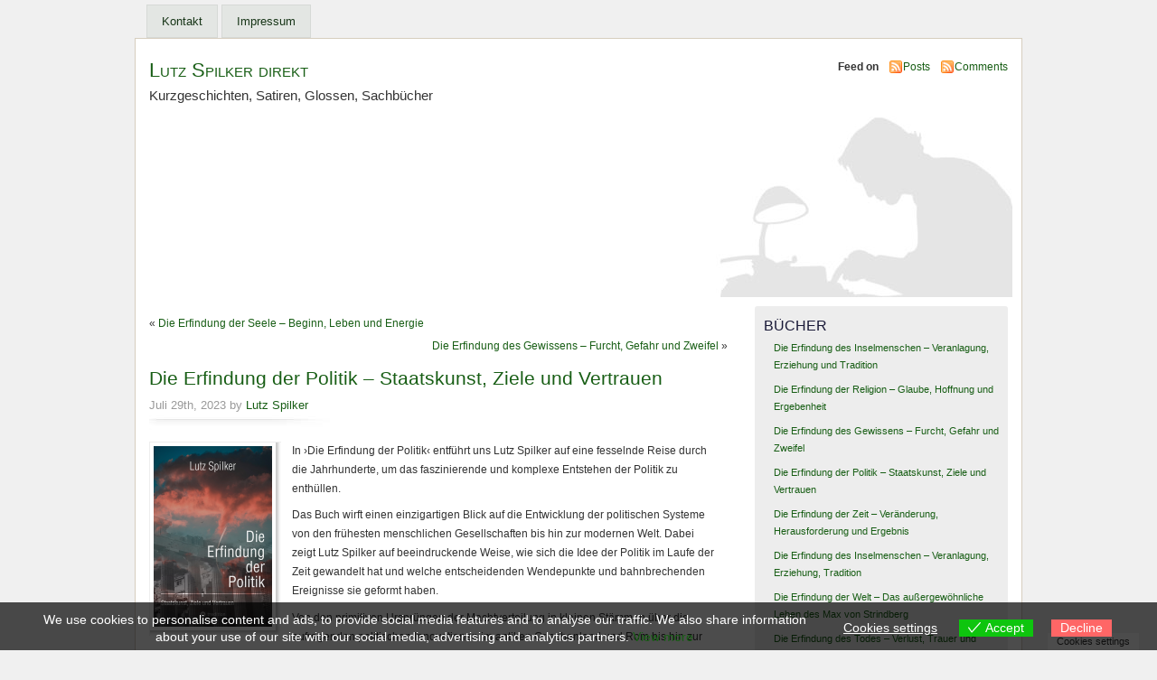

--- FILE ---
content_type: text/html; charset=UTF-8
request_url: https://lsd.webbstar.de/2023/07/29/die-erfindung-der-politik-staatskunst-ziele-und-vertrauen/
body_size: 18556
content:
<!DOCTYPE html PUBLIC "-//W3C//DTD XHTML 1.0 Transitional//EN" "http://www.w3.org/TR/xhtml1/DTD/xhtml1-transitional.dtd"><html xmlns="http://www.w3.org/1999/xhtml"><head><meta http-equiv="Content-Type" content="text/html; charset=UTF-8" /><link rel="profile" href="http://gmpg.org/xfn/11" /><link rel="alternate" type="application/rss+xml" title="Lutz Spilker direkt RSS Feed" href="https://lsd.webbstar.de/feed/" /><link rel="pingback" href="https://lsd.webbstar.de/xmlrpc.php" /><meta name='robots' content='noindex, nofollow' /><link media="screen" href="https://lsd.webbstar.de/wp-content/cache/autoptimize/css/autoptimize_964db5283bcc5a978ad6e3bd03c58cf2.css" rel="stylesheet"><link media="print" href="https://lsd.webbstar.de/wp-content/cache/autoptimize/css/autoptimize_52f9c2e4f1d83cfca8a557c70bfb2dcb.css" rel="stylesheet"><link media="all" href="https://lsd.webbstar.de/wp-content/cache/autoptimize/css/autoptimize_4af7addb34572f242e52216d6f35d909.css" rel="stylesheet"><title>Die Erfindung der Politik - Staatskunst, Ziele und Vertrauen - Lutz Spilker direkt</title><meta property="og:locale" content="de_DE" /><meta property="og:type" content="article" /><meta property="og:title" content="Die Erfindung der Politik - Staatskunst, Ziele und Vertrauen - Lutz Spilker direkt" /><meta property="og:url" content="https://lsd.webbstar.de/2023/07/29/die-erfindung-der-politik-staatskunst-ziele-und-vertrauen/" /><meta property="og:site_name" content="Lutz Spilker direkt" /><meta property="article:published_time" content="2023-07-29T08:44:23+00:00" /><meta property="article:modified_time" content="2023-07-29T08:46:37+00:00" /><meta property="og:image" content="https://lsd.webbstar.de/wp-content/2023/07/Die-Erfindung-der-Politik_cover_front_final.jpg" /><meta property="og:image:width" content="800" /><meta property="og:image:height" content="1217" /><meta property="og:image:type" content="image/jpeg" /><meta name="author" content="Lutz Spilker" /><meta name="twitter:card" content="summary_large_image" /><meta name="twitter:label1" content="Verfasst von" /><meta name="twitter:data1" content="Lutz Spilker" /><meta name="twitter:label2" content="Geschätzte Lesezeit" /><meta name="twitter:data2" content="2 Minuten" /> <script data-jetpack-boost="ignore" type="application/ld+json" class="yoast-schema-graph">/*<![CDATA[*/{"@context":"https://schema.org","@graph":[{"@type":"Article","@id":"https://lsd.webbstar.de/2023/07/29/die-erfindung-der-politik-staatskunst-ziele-und-vertrauen/#article","isPartOf":{"@id":"https://lsd.webbstar.de/2023/07/29/die-erfindung-der-politik-staatskunst-ziele-und-vertrauen/"},"author":{"name":"Lutz Spilker","@id":"https://lsd.webbstar.de/#/schema/person/b4ac7a80b6746d7d4b3537c5b68c6d72"},"headline":"Die Erfindung der Politik &#8211; Staatskunst, Ziele und Vertrauen","datePublished":"2023-07-29T08:44:23+00:00","dateModified":"2023-07-29T08:46:37+00:00","mainEntityOfPage":{"@id":"https://lsd.webbstar.de/2023/07/29/die-erfindung-der-politik-staatskunst-ziele-und-vertrauen/"},"wordCount":393,"publisher":{"@id":"https://lsd.webbstar.de/#/schema/person/b4ac7a80b6746d7d4b3537c5b68c6d72"},"image":{"@id":"https://lsd.webbstar.de/2023/07/29/die-erfindung-der-politik-staatskunst-ziele-und-vertrauen/#primaryimage"},"thumbnailUrl":"https://i0.wp.com/lsd.webbstar.de/wp-content/2023/07/Die-Erfindung-der-Politik_cover_front_final.jpg?fit=800%2C1217&ssl=1","keywords":["Geschichte","Grundrecht","Kampf","Macht","mehrheit","Minderheit","Politik","Revolution","Staatskunst","Staatsmann","Verdrossenheit","Zufriedenheit"],"articleSection":["Bücher"],"inLanguage":"de"},{"@type":"WebPage","@id":"https://lsd.webbstar.de/2023/07/29/die-erfindung-der-politik-staatskunst-ziele-und-vertrauen/","url":"https://lsd.webbstar.de/2023/07/29/die-erfindung-der-politik-staatskunst-ziele-und-vertrauen/","name":"Die Erfindung der Politik - Staatskunst, Ziele und Vertrauen - Lutz Spilker direkt","isPartOf":{"@id":"https://lsd.webbstar.de/#website"},"primaryImageOfPage":{"@id":"https://lsd.webbstar.de/2023/07/29/die-erfindung-der-politik-staatskunst-ziele-und-vertrauen/#primaryimage"},"image":{"@id":"https://lsd.webbstar.de/2023/07/29/die-erfindung-der-politik-staatskunst-ziele-und-vertrauen/#primaryimage"},"thumbnailUrl":"https://i0.wp.com/lsd.webbstar.de/wp-content/2023/07/Die-Erfindung-der-Politik_cover_front_final.jpg?fit=800%2C1217&ssl=1","datePublished":"2023-07-29T08:44:23+00:00","dateModified":"2023-07-29T08:46:37+00:00","inLanguage":"de","potentialAction":[{"@type":"ReadAction","target":["https://lsd.webbstar.de/2023/07/29/die-erfindung-der-politik-staatskunst-ziele-und-vertrauen/"]}]},{"@type":"ImageObject","inLanguage":"de","@id":"https://lsd.webbstar.de/2023/07/29/die-erfindung-der-politik-staatskunst-ziele-und-vertrauen/#primaryimage","url":"https://i0.wp.com/lsd.webbstar.de/wp-content/2023/07/Die-Erfindung-der-Politik_cover_front_final.jpg?fit=800%2C1217&ssl=1","contentUrl":"https://i0.wp.com/lsd.webbstar.de/wp-content/2023/07/Die-Erfindung-der-Politik_cover_front_final.jpg?fit=800%2C1217&ssl=1","width":800,"height":1217},{"@type":"WebSite","@id":"https://lsd.webbstar.de/#website","url":"https://lsd.webbstar.de/","name":"Lutz Spilker direkt","description":"Kurzgeschichten, Satiren, Glossen, Sachbücher","publisher":{"@id":"https://lsd.webbstar.de/#/schema/person/b4ac7a80b6746d7d4b3537c5b68c6d72"},"potentialAction":[{"@type":"SearchAction","target":{"@type":"EntryPoint","urlTemplate":"https://lsd.webbstar.de/?s={search_term_string}"},"query-input":{"@type":"PropertyValueSpecification","valueRequired":true,"valueName":"search_term_string"}}],"inLanguage":"de"},{"@type":["Person","Organization"],"@id":"https://lsd.webbstar.de/#/schema/person/b4ac7a80b6746d7d4b3537c5b68c6d72","name":"Lutz Spilker","image":{"@type":"ImageObject","inLanguage":"de","@id":"https://lsd.webbstar.de/#/schema/person/image/","url":"https://i0.wp.com/lsd.webbstar.de/wp-content/2019/08/df_logo_public.jpg?fit=300%2C300&ssl=1","contentUrl":"https://i0.wp.com/lsd.webbstar.de/wp-content/2019/08/df_logo_public.jpg?fit=300%2C300&ssl=1","width":300,"height":300,"caption":"Lutz Spilker"},"logo":{"@id":"https://lsd.webbstar.de/#/schema/person/image/"},"description":"ich arbeite daran...","sameAs":["http://lsd.webbstar.de"],"url":"https://lsd.webbstar.de/author/admin/"}]}/*]]>*/</script> <link rel='preconnect' href='//i0.wp.com' /><link rel="alternate" title="oEmbed (JSON)" type="application/json+oembed" href="https://lsd.webbstar.de/wp-json/oembed/1.0/embed?url=https%3A%2F%2Flsd.webbstar.de%2F2023%2F07%2F29%2Fdie-erfindung-der-politik-staatskunst-ziele-und-vertrauen%2F" /><link rel="alternate" title="oEmbed (XML)" type="text/xml+oembed" href="https://lsd.webbstar.de/wp-json/oembed/1.0/embed?url=https%3A%2F%2Flsd.webbstar.de%2F2023%2F07%2F29%2Fdie-erfindung-der-politik-staatskunst-ziele-und-vertrauen%2F&#038;format=xml" /> <noscript><link rel='stylesheet' id='all-css-91188d547054ba9af43d1441806dc0f2' href='https://lsd.webbstar.de/wp-content/boost-cache/static/b09b46ffae.min.css' type='text/css' media='all' /></noscript>    <link rel="https://api.w.org/" href="https://lsd.webbstar.de/wp-json/" /><link rel="alternate" title="JSON" type="application/json" href="https://lsd.webbstar.de/wp-json/wp/v2/posts/24073" /><link rel="EditURI" type="application/rsd+xml" title="RSD" href="https://lsd.webbstar.de/xmlrpc.php?rsd" /><meta name="generator" content="WordPress 6.9" /><link rel='shortlink' href='https://lsd.webbstar.de/?p=24073' /><link rel="icon" href="https://i0.wp.com/lsd.webbstar.de/wp-content/2021/04/cropped-ALEXA-hat-gesagt_cover_front_final.jpg?fit=32%2C32&#038;ssl=1" sizes="32x32" /><link rel="icon" href="https://i0.wp.com/lsd.webbstar.de/wp-content/2021/04/cropped-ALEXA-hat-gesagt_cover_front_final.jpg?fit=192%2C192&#038;ssl=1" sizes="192x192" /><link rel="apple-touch-icon" href="https://i0.wp.com/lsd.webbstar.de/wp-content/2021/04/cropped-ALEXA-hat-gesagt_cover_front_final.jpg?fit=180%2C180&#038;ssl=1" /><meta name="msapplication-TileImage" content="https://i0.wp.com/lsd.webbstar.de/wp-content/2021/04/cropped-ALEXA-hat-gesagt_cover_front_final.jpg?fit=270%2C270&#038;ssl=1" /></head><body id="section-index"  class="wp-singular post-template-default single single-post postid-24073 single-format-standard custom-background wp-theme-mistylook"><div id="access" role="navigation"><div class="menu"><ul><li class="page_item page-item-225"><a href="https://lsd.webbstar.de/kontakt/">Kontakt</a></li><li class="page_item page-item-2"><a href="https://lsd.webbstar.de/impressum/">Impressum</a></li></ul></div></div><div id="container"><div id="header"><h1><a href="https://lsd.webbstar.de/" title="Lutz Spilker direkt">Lutz Spilker direkt</a></h1><p id="desc">Kurzgeschichten, Satiren, Glossen, Sachbücher</p></div><div id="feedarea"><dl><dt><strong>Feed on</strong></dt><dd><a href="https://lsd.webbstar.de/feed/">Posts</a></dd><dd><a href="https://lsd.webbstar.de/comments/feed/">Comments</a></dd></dl></div><div id="headerimage"></div><div id="content"><div id="content-main"><div class="postnav"><div class="alignleft">&laquo; <a href="https://lsd.webbstar.de/2023/07/19/die-erfindung-der-seele-beginn-leben-und-energie/" rel="prev">Die Erfindung der Seele &#8211; Beginn, Leben und Energie</a></div><div class="alignright"><a href="https://lsd.webbstar.de/2023/08/06/die-erfindung-des-gewissens-furcht-gefahr-und-zweifel/" rel="next">Die Erfindung des Gewissens &#8211; Furcht, Gefahr und Zweifel</a> &raquo;</div></div><div id="post-24073" class="post-24073 post type-post status-publish format-standard has-post-thumbnail hentry category-buecher tag-geschichte tag-grundrecht tag-kampf tag-macht tag-mehrheit tag-minderheit tag-politik tag-revolution tag-staatskunst tag-staatsmann tag-verdrossenheit tag-zufriedenheit"><div class="posttitle"><h2><a href="https://lsd.webbstar.de/2023/07/29/die-erfindung-der-politik-staatskunst-ziele-und-vertrauen/" rel="bookmark" title="Permanent Link to Die Erfindung der Politik &#8211; Staatskunst, Ziele und Vertrauen">Die Erfindung der Politik &#8211; Staatskunst, Ziele und Vertrauen</a></h2><p class="post-info">Juli 29th, 2023 by <a href="https://lsd.webbstar.de/author/admin/" title="Beiträge von Lutz Spilker" rel="author">Lutz Spilker</a></p></div><div class="entry"><div class="pf-content"><p><a href="https://i0.wp.com/lsd.webbstar.de/wp-content/2023/07/Die-Erfindung-der-Politik_cover_front_final.jpg?ssl=1"><img data-recalc-dims="1" decoding="async" src="https://i0.wp.com/lsd.webbstar.de/wp-content/2023/07/Die-Erfindung-der-Politik_cover_front_final.jpg?resize=131%2C200&#038;ssl=1" alt="" width="131" height="200" class="alignleft size-medium wp-image-24074" srcset="https://i0.wp.com/lsd.webbstar.de/wp-content/2023/07/Die-Erfindung-der-Politik_cover_front_final.jpg?resize=131%2C200&amp;ssl=1 131w, https://i0.wp.com/lsd.webbstar.de/wp-content/2023/07/Die-Erfindung-der-Politik_cover_front_final.jpg?resize=230%2C350&amp;ssl=1 230w, https://i0.wp.com/lsd.webbstar.de/wp-content/2023/07/Die-Erfindung-der-Politik_cover_front_final.jpg?resize=768%2C1168&amp;ssl=1 768w, https://i0.wp.com/lsd.webbstar.de/wp-content/2023/07/Die-Erfindung-der-Politik_cover_front_final.jpg?w=800&amp;ssl=1 800w" sizes="(max-width: 131px) 100vw, 131px" /></a>In ›Die Erfindung der Politik‹ entführt uns Lutz Spilker auf eine fesselnde Reise durch die Jahrhunderte, um das faszinierende und komplexe Entstehen der Politik zu enthüllen.</p><p>Das Buch wirft einen einzigartigen Blick auf die Entwicklung der politischen Systeme von den frühesten menschlichen Gesellschaften bis hin zur modernen Welt. Dabei zeigt Lutz Spilker auf beeindruckende Weise, wie sich die Idee der Politik im Laufe der Zeit gewandelt hat und welche entscheidenden Wendepunkte und bahnbrechenden Ereignisse sie geformt haben.</p><p>Von den primitiven Ursprüngen der Machtverteilung in kleinen Stämmen über die aufregenden politischen Innovationen im antiken Griechenland und Rom bis hin zur Herausbildung großer Nationen und Staaten im Mittelalter und der Neuzeit &#8211; das Buch deckt die erstaunliche Vielfalt politischer Ideen und Strukturen auf, die unsere heutige Gesellschaft prägen.<br /> <span id="more-24073"></span><br /> Doch ›Die Erfindung der Politik‹ ist weit mehr als eine trockene Geschichtsstunde. Mit einer fesselnden Erzählweise verwebt Lutz Spilker historische Ereignisse mit den fesselnden Geschichten einflussreicher Persönlichkeiten, die die Politik geprägt und verändert haben. Von Staatsmännern und -frauen bis zu revolutionären Denkern und Visionären &#8211; ihre Ideen und Handlungen haben die Welt geformt, wie wir sie heute kennen.</p><p>Durch die Seiten dieses Buches werden wir Zeugen der Verwicklungen, Intrigen und politischen Kämpfe vergangener Epochen, die oft überraschende Parallelen zu unseren aktuellen Herausforderungen aufzeigen. Dabei ermuntert uns Lutz Spilker, die Vergangenheit nicht nur als Lehrmeisterin zu betrachten, sondern auch als Quelle der Inspiration für die Gestaltung einer besseren Zukunft.</p><p>›Die Erfindung der Politik‹ ist ein packendes Werk, das unser Verständnis von politischer Geschichte vertieft und uns dazu anregt, die Bedeutung von Politik in unserem eigenen Leben zu hinterfragen. Mit profunder Recherche und einer lebendigen Sprache eröffnet uns dieses Buch ein neues Verständnis für die Errungenschaften und Herausforderungen, die die politische Welt geprägt haben und weiterhin beeinflussen.</p><p>Tauchen Sie ein in die fesselnde Geschichte der Politik und entdecken Sie, wie sie zu dem wurde, was sie heute ist. Ein Muss für Geschichtsinteressierte, politisch Engagierte und alle, die einen Blick hinter die Kulissen der Macht werfen wollen.</p><p>Nun lade ich Sie herzlich ein, die Seiten von ›Die Erfindung der Politik‹ zu öffnen und sich gemeinsam auf die Reise durch die Geschichte und Bedeutung der Politik zu begeben.</p><table border="0" width="90%" align="center" bgcolor="#808080"><tbody><tr align="center"><td><a href="https://www.amazon.de/Lutz-Spilker/e/B0076YKC3S/" target="_blank" rel="noopener noreferrer"><span style="color: #ffffff;">weitere Infos</span></a></td></tr></tbody></table><div class="printfriendly pf-button pf-button-content pf-aligncenter"> <a href="#" rel="nofollow" onclick="window.print(); return false;" title="Printer Friendly, PDF & Email"> <img data-recalc-dims="1" decoding="async" class="pf-button-img" src="https://i0.wp.com/cdn.printfriendly.com/buttons/printfriendly-button.png?ssl=1" alt="Print Friendly, PDF & Email" style="width: 112px;height: 24px;"  /> </a></div></div><p class="postmetadata"> Tags: <a href="https://lsd.webbstar.de/tag/geschichte/" rel="tag">Geschichte</a>, <a href="https://lsd.webbstar.de/tag/grundrecht/" rel="tag">Grundrecht</a>, <a href="https://lsd.webbstar.de/tag/kampf/" rel="tag">Kampf</a>, <a href="https://lsd.webbstar.de/tag/macht/" rel="tag">Macht</a>, <a href="https://lsd.webbstar.de/tag/mehrheit/" rel="tag">mehrheit</a>, <a href="https://lsd.webbstar.de/tag/minderheit/" rel="tag">Minderheit</a>, <a href="https://lsd.webbstar.de/tag/politik/" rel="tag">Politik</a>, <a href="https://lsd.webbstar.de/tag/revolution/" rel="tag">Revolution</a>, <a href="https://lsd.webbstar.de/tag/staatskunst/" rel="tag">Staatskunst</a>, <a href="https://lsd.webbstar.de/tag/staatsmann/" rel="tag">Staatsmann</a>, <a href="https://lsd.webbstar.de/tag/verdrossenheit/" rel="tag">Verdrossenheit</a>, <a href="https://lsd.webbstar.de/tag/zufriedenheit/" rel="tag">Zufriedenheit</a><br/></p></div><p class="postmetadata">Posted in <a href="https://lsd.webbstar.de/category/buecher/" rel="category tag">Bücher</a></p></div><p class="nocomments">Comments are closed.</p></div><div id="sidebar"><ul><li class="sidebox"><h3>Bücher</h3><ul id="category-posts-3-internal" class="category-posts-internal"><li class='cat-post-item'><div><a class="cat-post-title" href="https://lsd.webbstar.de/2025/05/06/die-erfindung-des-inselmenschen-veranlagung-erziehung-und-tradition/" rel="bookmark">Die Erfindung des Inselmenschen &#8211; Veranlagung, Erziehung und Tradition</a></div></li><li class='cat-post-item'><div><a class="cat-post-title" href="https://lsd.webbstar.de/2023/08/06/die-erfindung-der-religion-glaube-hoffnung-und-ergebenheit/" rel="bookmark">Die Erfindung der Religion &#8211; Glaube, Hoffnung und Ergebenheit</a></div></li><li class='cat-post-item'><div><a class="cat-post-title" href="https://lsd.webbstar.de/2023/08/06/die-erfindung-des-gewissens-furcht-gefahr-und-zweifel/" rel="bookmark">Die Erfindung des Gewissens &#8211; Furcht, Gefahr und Zweifel</a></div></li><li class='cat-post-item cat-post-current'><div><a class="cat-post-title" href="https://lsd.webbstar.de/2023/07/29/die-erfindung-der-politik-staatskunst-ziele-und-vertrauen/" rel="bookmark">Die Erfindung der Politik &#8211; Staatskunst, Ziele und Vertrauen</a></div></li><li class='cat-post-item'><div><a class="cat-post-title" href="https://lsd.webbstar.de/2023/07/18/die-erfindung-der-zeit-veraenderung-herausforderung-und-ergebnis/" rel="bookmark">Die Erfindung der Zeit &#8211; Veränderung, Herausforderung und Ergebnis</a></div></li><li class='cat-post-item'><div><a class="cat-post-title" href="https://lsd.webbstar.de/2023/06/07/die-erfindung-des-inselmenschen-veranlagung-erziehung-tradition/" rel="bookmark">Die Erfindung des Inselmenschen &#8211; Veranlagung, Erziehung, Tradition</a></div></li><li class='cat-post-item'><div><a class="cat-post-title" href="https://lsd.webbstar.de/2023/04/07/die-erfindung-der-welt-das-aussergewoehnliche-leben-des-max-von-strindberg/" rel="bookmark">Die Erfindung der Welt – Das außergewöhnliche Leben des Max von Strindberg</a></div></li><li class='cat-post-item'><div><a class="cat-post-title" href="https://lsd.webbstar.de/2023/01/15/die-erfindung-des-todes-verlust-trauer-und-schmerz/" rel="bookmark">Die Erfindung des Todes – Verlust, Trauer und Schmerz</a></div></li><li class='cat-post-item'><div><a class="cat-post-title" href="https://lsd.webbstar.de/2022/05/26/zum-teufel-mit-dem-himmel/" rel="bookmark">Zum Teufel mit dem Himmel</a></div></li><li class='cat-post-item'><div><a class="cat-post-title" href="https://lsd.webbstar.de/2022/04/23/die-bibel-das-wort-gottes/" rel="bookmark">Die Bibel – das Wort Gottes …?</a></div></li></ul><div class="categoryPosts-loadmore"><button type="button" data-loading="Loading..." data-id="widget-3" data-start="11" data-context="24073" data-number="10" data-post-count="39" data-placeholder="Load More" data-scrollto="">Load More</button></div><a class="cat-post-footer-link" href="http://www.amazon.de/Lutz-Spilker/e/B0076YKC3S/">Autorenprofil bei AMAZON</a></li><li class="sidebox"><h3>Kapitel</h3><ul id="category-posts-4-internal" class="category-posts-internal"></ul></li><li class="sidebox"><h3>Kurzgeschichten</h3><ul id="category-posts-2-internal" class="category-posts-internal"><li class='cat-post-item'><div><a class="cat-post-title" href="https://lsd.webbstar.de/2020/01/21/leben-und-leben-lassen/" rel="bookmark">Leben und leben lassen</a></div></li><li class='cat-post-item'><div><a class="cat-post-title" href="https://lsd.webbstar.de/2019/10/23/eines-tages-oder-gestern/" rel="bookmark">Eines Tages oder gestern</a></div></li><li class='cat-post-item'><div><a class="cat-post-title" href="https://lsd.webbstar.de/2019/10/08/kanal-4/" rel="bookmark">Kanal 4</a></div></li><li class='cat-post-item'><div><a class="cat-post-title" href="https://lsd.webbstar.de/2019/10/01/das-blaue-pflaster/" rel="bookmark">Das blaue Pflaster</a></div></li><li class='cat-post-item'><div><a class="cat-post-title" href="https://lsd.webbstar.de/2019/08/16/meuterei-auf-der-bounty/" rel="bookmark">Meuterei auf der Bounty</a></div></li><li class='cat-post-item'><div><a class="cat-post-title" href="https://lsd.webbstar.de/2019/08/07/der-sprechende-keks/" rel="bookmark">Der sprechende Keks</a></div></li><li class='cat-post-item'><div><a class="cat-post-title" href="https://lsd.webbstar.de/2019/08/02/der-schaufensterbummel/" rel="bookmark">Der Schaufensterbummel</a></div></li><li class='cat-post-item'><div><a class="cat-post-title" href="https://lsd.webbstar.de/2019/07/31/das-fell-des-maulwurfs/" rel="bookmark">Das Fell des Maulwurfs</a></div></li><li class='cat-post-item'><div><a class="cat-post-title" href="https://lsd.webbstar.de/2019/07/22/das-sonderbare-geschenk-des-taufpaten/" rel="bookmark">Das sonderbare Geschenk des Taufpaten</a></div></li><li class='cat-post-item'><div><a class="cat-post-title" href="https://lsd.webbstar.de/2019/07/17/der-gluecksbringer/" rel="bookmark">Der Glücksbringer</a></div></li></ul><div class="categoryPosts-loadmore"><button type="button" data-loading="Loading..." data-id="widget-2" data-start="11" data-context="24073" data-number="10" data-post-count="33" data-placeholder="Load More" data-scrollto="">Load More</button></div><a class="cat-post-footer-link" href="https://www.facebook.com/lutz.spilker">Lutz Spilker bei FACEBOOK</a></li><li class="sidebox"><h3>Aktuelle Beiträge</h3><ul><li> <a href="https://lsd.webbstar.de/2025/06/21/mittels-einer-ki-ein-buch-schreiben/">Mittels einer KI ein Buch schreiben</a></li><li> <a href="https://lsd.webbstar.de/2025/06/05/die-erfindung-der-grundarchitektur-des-bewusstseins-ursprung-eingriff-und-erhebung/">Die Erfindung der Grundarchitektur des Bewusstseins &#8211; Ursprung, Eingriff, und Erhebung</a></li><li> <a href="https://lsd.webbstar.de/2025/05/06/die-erfindung-des-inselmenschen-veranlagung-erziehung-und-tradition/">Die Erfindung des Inselmenschen &#8211; Veranlagung, Erziehung und Tradition</a></li><li> <a href="https://lsd.webbstar.de/2023/08/06/die-erfindung-der-religion-glaube-hoffnung-und-ergebenheit/">Die Erfindung der Religion &#8211; Glaube, Hoffnung und Ergebenheit</a></li><li> <a href="https://lsd.webbstar.de/2023/08/06/die-erfindung-des-gewissens-furcht-gefahr-und-zweifel/">Die Erfindung des Gewissens &#8211; Furcht, Gefahr und Zweifel</a></li><li> <a href="https://lsd.webbstar.de/2023/07/29/die-erfindung-der-politik-staatskunst-ziele-und-vertrauen/" aria-current="page">Die Erfindung der Politik &#8211; Staatskunst, Ziele und Vertrauen</a></li><li> <a href="https://lsd.webbstar.de/2023/07/19/die-erfindung-der-seele-beginn-leben-und-energie/">Die Erfindung der Seele &#8211; Beginn, Leben und Energie</a></li><li> <a href="https://lsd.webbstar.de/2023/07/18/die-erfindung-der-zeit-veraenderung-herausforderung-und-ergebnis/">Die Erfindung der Zeit &#8211; Veränderung, Herausforderung und Ergebnis</a></li><li> <a href="https://lsd.webbstar.de/2023/06/07/die-erfindung-des-inselmenschen-veranlagung-erziehung-tradition/">Die Erfindung des Inselmenschen &#8211; Veranlagung, Erziehung, Tradition</a></li><li> <a href="https://lsd.webbstar.de/2023/04/07/die-erfindung-der-welt-das-aussergewoehnliche-leben-des-max-von-strindberg/">Die Erfindung der Welt – Das außergewöhnliche Leben des Max von Strindberg</a></li><li> <a href="https://lsd.webbstar.de/2023/01/15/die-erfindung-des-todes-verlust-trauer-und-schmerz/">Die Erfindung des Todes – Verlust, Trauer und Schmerz</a></li><li> <a href="https://lsd.webbstar.de/2023/01/10/die-erfindung-der-freiheit-leben-schuld-und-verzweiflung/">Die Erfindung der Freiheit &#8211; Leben, Schuld und Verzweiflung</a></li><li> <a href="https://lsd.webbstar.de/2022/05/26/zum-teufel-mit-dem-himmel/">Zum Teufel mit dem Himmel</a></li><li> <a href="https://lsd.webbstar.de/2022/05/07/ist-gott-noch-modern/">Ist Gott noch modern?</a></li><li> <a href="https://lsd.webbstar.de/2022/04/23/die-bibel-das-wort-gottes/">Die Bibel – das Wort Gottes …?</a></li></ul></li><li class="sidebox"><h3>Archiv</h3> <label class="screen-reader-text" for="archives-dropdown-3">Archiv</label> <select id="archives-dropdown-3" name="archive-dropdown"><option value="">Monat auswählen</option><option value='https://lsd.webbstar.de/2025/06/'> Juni 2025</option><option value='https://lsd.webbstar.de/2025/05/'> Mai 2025</option><option value='https://lsd.webbstar.de/2023/08/'> August 2023</option><option value='https://lsd.webbstar.de/2023/07/'> Juli 2023</option><option value='https://lsd.webbstar.de/2023/06/'> Juni 2023</option><option value='https://lsd.webbstar.de/2023/04/'> April 2023</option><option value='https://lsd.webbstar.de/2023/01/'> Januar 2023</option><option value='https://lsd.webbstar.de/2022/05/'> Mai 2022</option><option value='https://lsd.webbstar.de/2022/04/'> April 2022</option><option value='https://lsd.webbstar.de/2021/08/'> August 2021</option><option value='https://lsd.webbstar.de/2021/04/'> April 2021</option><option value='https://lsd.webbstar.de/2021/02/'> Februar 2021</option><option value='https://lsd.webbstar.de/2021/01/'> Januar 2021</option><option value='https://lsd.webbstar.de/2020/12/'> Dezember 2020</option><option value='https://lsd.webbstar.de/2020/06/'> Juni 2020</option><option value='https://lsd.webbstar.de/2020/05/'> Mai 2020</option><option value='https://lsd.webbstar.de/2020/03/'> März 2020</option><option value='https://lsd.webbstar.de/2020/01/'> Januar 2020</option><option value='https://lsd.webbstar.de/2019/11/'> November 2019</option><option value='https://lsd.webbstar.de/2019/10/'> Oktober 2019</option><option value='https://lsd.webbstar.de/2019/09/'> September 2019</option><option value='https://lsd.webbstar.de/2019/08/'> August 2019</option><option value='https://lsd.webbstar.de/2019/07/'> Juli 2019</option><option value='https://lsd.webbstar.de/2019/06/'> Juni 2019</option><option value='https://lsd.webbstar.de/2019/05/'> Mai 2019</option><option value='https://lsd.webbstar.de/2019/04/'> April 2019</option><option value='https://lsd.webbstar.de/2019/03/'> März 2019</option><option value='https://lsd.webbstar.de/2019/01/'> Januar 2019</option><option value='https://lsd.webbstar.de/2018/12/'> Dezember 2018</option><option value='https://lsd.webbstar.de/2018/11/'> November 2018</option><option value='https://lsd.webbstar.de/2018/10/'> Oktober 2018</option><option value='https://lsd.webbstar.de/2018/09/'> September 2018</option><option value='https://lsd.webbstar.de/2018/08/'> August 2018</option><option value='https://lsd.webbstar.de/2018/07/'> Juli 2018</option><option value='https://lsd.webbstar.de/2018/06/'> Juni 2018</option><option value='https://lsd.webbstar.de/2018/05/'> Mai 2018</option><option value='https://lsd.webbstar.de/2018/03/'> März 2018</option><option value='https://lsd.webbstar.de/2018/01/'> Januar 2018</option><option value='https://lsd.webbstar.de/2017/12/'> Dezember 2017</option><option value='https://lsd.webbstar.de/2017/10/'> Oktober 2017</option><option value='https://lsd.webbstar.de/2017/08/'> August 2017</option><option value='https://lsd.webbstar.de/2017/05/'> Mai 2017</option><option value='https://lsd.webbstar.de/2016/12/'> Dezember 2016</option><option value='https://lsd.webbstar.de/2016/09/'> September 2016</option><option value='https://lsd.webbstar.de/2016/08/'> August 2016</option><option value='https://lsd.webbstar.de/2016/07/'> Juli 2016</option><option value='https://lsd.webbstar.de/2016/04/'> April 2016</option><option value='https://lsd.webbstar.de/2016/03/'> März 2016</option><option value='https://lsd.webbstar.de/2016/02/'> Februar 2016</option><option value='https://lsd.webbstar.de/2016/01/'> Januar 2016</option><option value='https://lsd.webbstar.de/2015/12/'> Dezember 2015</option><option value='https://lsd.webbstar.de/2015/09/'> September 2015</option><option value='https://lsd.webbstar.de/2015/07/'> Juli 2015</option><option value='https://lsd.webbstar.de/2015/06/'> Juni 2015</option><option value='https://lsd.webbstar.de/2015/05/'> Mai 2015</option><option value='https://lsd.webbstar.de/2015/04/'> April 2015</option><option value='https://lsd.webbstar.de/2015/03/'> März 2015</option><option value='https://lsd.webbstar.de/2015/02/'> Februar 2015</option><option value='https://lsd.webbstar.de/2015/01/'> Januar 2015</option><option value='https://lsd.webbstar.de/2014/10/'> Oktober 2014</option><option value='https://lsd.webbstar.de/2014/09/'> September 2014</option><option value='https://lsd.webbstar.de/2014/08/'> August 2014</option><option value='https://lsd.webbstar.de/2014/07/'> Juli 2014</option><option value='https://lsd.webbstar.de/2014/06/'> Juni 2014</option><option value='https://lsd.webbstar.de/2014/05/'> Mai 2014</option><option value='https://lsd.webbstar.de/2014/04/'> April 2014</option><option value='https://lsd.webbstar.de/2014/03/'> März 2014</option><option value='https://lsd.webbstar.de/2014/02/'> Februar 2014</option><option value='https://lsd.webbstar.de/2014/01/'> Januar 2014</option><option value='https://lsd.webbstar.de/2013/12/'> Dezember 2013</option><option value='https://lsd.webbstar.de/2013/11/'> November 2013</option><option value='https://lsd.webbstar.de/2013/10/'> Oktober 2013</option><option value='https://lsd.webbstar.de/2013/09/'> September 2013</option><option value='https://lsd.webbstar.de/2013/08/'> August 2013</option><option value='https://lsd.webbstar.de/2013/07/'> Juli 2013</option><option value='https://lsd.webbstar.de/2013/06/'> Juni 2013</option><option value='https://lsd.webbstar.de/2013/05/'> Mai 2013</option><option value='https://lsd.webbstar.de/2013/04/'> April 2013</option><option value='https://lsd.webbstar.de/2013/03/'> März 2013</option><option value='https://lsd.webbstar.de/2013/01/'> Januar 2013</option><option value='https://lsd.webbstar.de/2012/12/'> Dezember 2012</option><option value='https://lsd.webbstar.de/2012/11/'> November 2012</option><option value='https://lsd.webbstar.de/2012/10/'> Oktober 2012</option><option value='https://lsd.webbstar.de/2012/09/'> September 2012</option><option value='https://lsd.webbstar.de/2012/08/'> August 2012</option><option value='https://lsd.webbstar.de/2012/07/'> Juli 2012</option><option value='https://lsd.webbstar.de/2012/06/'> Juni 2012</option><option value='https://lsd.webbstar.de/2012/05/'> Mai 2012</option><option value='https://lsd.webbstar.de/2012/04/'> April 2012</option><option value='https://lsd.webbstar.de/2012/03/'> März 2012</option><option value='https://lsd.webbstar.de/2012/02/'> Februar 2012</option><option value='https://lsd.webbstar.de/2012/01/'> Januar 2012</option><option value='https://lsd.webbstar.de/2011/12/'> Dezember 2011</option><option value='https://lsd.webbstar.de/2011/11/'> November 2011</option><option value='https://lsd.webbstar.de/2011/10/'> Oktober 2011</option><option value='https://lsd.webbstar.de/2011/09/'> September 2011</option><option value='https://lsd.webbstar.de/2011/08/'> August 2011</option><option value='https://lsd.webbstar.de/2011/07/'> Juli 2011</option><option value='https://lsd.webbstar.de/2011/06/'> Juni 2011</option><option value='https://lsd.webbstar.de/2011/05/'> Mai 2011</option><option value='https://lsd.webbstar.de/2011/04/'> April 2011</option><option value='https://lsd.webbstar.de/2011/03/'> März 2011</option><option value='https://lsd.webbstar.de/2011/02/'> Februar 2011</option><option value='https://lsd.webbstar.de/2011/01/'> Januar 2011</option><option value='https://lsd.webbstar.de/2010/12/'> Dezember 2010</option><option value='https://lsd.webbstar.de/2010/11/'> November 2010</option><option value='https://lsd.webbstar.de/2010/08/'> August 2010</option><option value='https://lsd.webbstar.de/2010/07/'> Juli 2010</option><option value='https://lsd.webbstar.de/2010/06/'> Juni 2010</option><option value='https://lsd.webbstar.de/2010/05/'> Mai 2010</option><option value='https://lsd.webbstar.de/2010/03/'> März 2010</option><option value='https://lsd.webbstar.de/2010/02/'> Februar 2010</option><option value='https://lsd.webbstar.de/2010/01/'> Januar 2010</option><option value='https://lsd.webbstar.de/2009/12/'> Dezember 2009</option><option value='https://lsd.webbstar.de/2009/11/'> November 2009</option><option value='https://lsd.webbstar.de/2009/10/'> Oktober 2009</option><option value='https://lsd.webbstar.de/2009/08/'> August 2009</option><option value='https://lsd.webbstar.de/2009/07/'> Juli 2009</option><option value='https://lsd.webbstar.de/2009/06/'> Juni 2009</option><option value='https://lsd.webbstar.de/2009/02/'> Februar 2009</option> </select>  </li><li class="sidebox"><h3>Meta</h3><ul><li><a rel="nofollow" href="https://lsd.webbstar.de/wp-login.php">Anmelden</a></li><li><a href="https://lsd.webbstar.de/feed/">Feed der Einträge</a></li><li><a href="https://lsd.webbstar.de/comments/feed/">Kommentar-Feed</a></li><li><a href="https://de.wordpress.org/">WordPress.org</a></li></ul></li><li class="sidebox"><h3>Suche</h3><form role="search" method="get" id="searchform" class="searchform" action="https://lsd.webbstar.de/"><div> <label class="screen-reader-text" for="s">Suche nach:</label> <input type="text" value="" name="s" id="s" /> <input type="submit" id="searchsubmit" value="Suchen" /></div></form></li></ul></div></div></div><div id="footer"><p><strong>Lutz Spilker direkt</strong> &copy; 2026 All Rights Reserved.</p><p class="right"> <span><a href="http://wpthemes.info/misty-look/" title="MistyLook WordPress Theme">Free WordPress Themes</a></span></p> <br class="clear" /></div>  <div class="eu-cookies-bar-cookies-bar-wrap eu-cookies-bar-cookies-bar-position-bottom"><div class="eu-cookies-bar-cookies-bar"><div class="eu-cookies-bar-cookies-bar-message"><div> We use cookies to personalise content and ads, to provide social media features and to analyse our traffic. We also share information about your use of our site with our social media, advertising and analytics partners. <a class="eu-cookies-bar-policy-button" target="_blank"
 href="https://lsd.webbstar.de/impressum/">View more</a></div></div><div class="eu-cookies-bar-cookies-bar-button-container"><div class="eu-cookies-bar-cookies-bar-button-wrap"><div class="eu-cookies-bar-cookies-bar-button eu-cookies-bar-cookies-bar-button-settings"> <span>Cookies settings</span></div><div class="eu-cookies-bar-cookies-bar-button eu-cookies-bar-cookies-bar-button-accept"> <span class="eu-cookies-bar-tick">Accept</span></div><div class="eu-cookies-bar-cookies-bar-button eu-cookies-bar-cookies-bar-button-decline"> <span class="eu-cookies-bar-decline">Decline</span></div></div></div></div></div><div class="eu-cookies-bar-cookies-bar-settings-wrap"><div class="eu-cookies-bar-cookies-bar-settings-wrap-container"><div class="eu-cookies-bar-cookies-bar-settings-overlay"></div><div class="eu-cookies-bar-cookies-bar-settings"><div class="eu-cookies-bar-cookies-bar-settings-header"> <span class="eu-cookies-bar-cookies-bar-settings-header-text">Privacy &amp; Cookie policy</span> <span class="eu-cookies-bar-close eu-cookies-bar-cookies-bar-settings-close"></span></div><div class="eu-cookies-bar-cookies-bar-settings-nav"><div class="eu-cookies-bar-cookies-bar-settings-privacy eu-cookies-bar-cookies-bar-settings-nav-active"> Privacy &amp; Cookies policy</div><div class="eu-cookies-bar-cookies-bar-settings-cookie-list">Cookies list</div></div><div class="eu-cookies-bar-cookies-bar-settings-content"><table class="eu-cookies-bar-cookies-bar-settings-content-child eu-cookies-bar-cookies-bar-settings-content-child-inactive"><tbody><tr><th>Cookie name</th><th>Active</th></tr></tbody></table><div class="eu-cookies-bar-cookies-bar-settings-policy eu-cookies-bar-cookies-bar-settings-content-child"> Angaben gemäß § 5 TMG: <a href="http://lsd.webbstar.de/wp-content/2009/06/Picture-8_min.jpg"><img class="alignleft size-medium wp-image-10261" title="Lutz Spilker" src="http://lsd.webbstar.de/wp-content/2009/06/Picture-8_min-150x103.jpg" alt="Lutz Spilker" width="150" height="103" /></a>Lutz Spilker
Römerstraße 54
56130 Bad Ems<h2>Kontakt:</h2><table><tbody><tr><td>Telefon:</td><td>+49 (0) 2603 - 508 20 79</td></tr><tr><td>E-Mail:</td><td>deutschfluesterer@gmx.de</td></tr></tbody></table><h2>Verantwortlich für den Inhalt nach § 55 Abs. 2 RStV bzw. DSGVO:</h2> Lutz Spilker  Römerstraße 54
56130 Bad Ems<hr /><h1>Datenschutzerklärung</h1><h2>Datenschutz</h2> Die Betreiber dieser Seiten nehmen den Schutz Ihrer persönlichen Daten sehr ernst. Wir behandeln Ihre personenbezogenen Daten vertraulich und entsprechend der gesetzlichen Datenschutzvorschriften sowie dieser Datenschutzerklärung.  Die Nutzung unserer Website ist in der Regel ohne Angabe personenbezogener Daten möglich. Soweit auf unseren Seiten personenbezogene Daten (beispielsweise Name, Anschrift oder E-Mail-Adressen) erhoben werden, erfolgt dies, soweit möglich, stets auf freiwilliger Basis. Diese Daten werden ohne Ihre ausdrückliche Zustimmung nicht an Dritte weitergegeben.  Wir weisen darauf hin, dass die Datenübertragung im Internet (z.B. bei der Kommunikation per E-Mail) Sicherheitslücken aufweisen kann. Ein lückenloser Schutz der Daten vor dem Zugriff durch Dritte ist nicht möglich.  &nbsp;<h2>Cookies</h2> Die Internetseiten verwenden teilweise so genannte Cookies. Cookies richten auf Ihrem Rechner keinen Schaden an und enthalten keine Viren. Cookies dienen dazu, unser Angebot nutzerfreundlicher, effektiver und sicherer zu machen. Cookies sind kleine Textdateien, die auf Ihrem Rechner abgelegt werden und die Ihr Browser speichert.  Die meisten der von uns verwendeten Cookies sind so genannte „Session-Cookies“. Sie werden nach Ende Ihres Besuchs automatisch gelöscht. Andere Cookies bleiben auf Ihrem Endgerät gespeichert, bis Sie diese löschen. Diese Cookies ermöglichen es uns, Ihren Browser beim nächsten Besuch wiederzuerkennen.  Sie können Ihren Browser so einstellen, dass Sie über das Setzen von Cookies informiert werden und Cookies nur im Einzelfall erlauben, die Annahme von Cookies für bestimmte Fälle oder generell ausschließen sowie das automatische Löschen der Cookies beim Schließen des Browser aktivieren. Bei der Deaktivierung von Cookies kann die Funktionalität dieser Website eingeschränkt sein.  &nbsp;<h2>Server-Log-Files</h2> Der Provider der Seiten erhebt und speichert automatisch Informationen in so genannten Server-Log Files, die Ihr Browser automatisch an uns übermittelt. Dies sind:<ul><li>Browsertyp und Browserversion</li><li>verwendetes Betriebssystem</li><li>Referrer URL</li><li>Hostname des zugreifenden Rechners</li><li>Uhrzeit der Serveranfrage</li></ul> Diese Daten sind nicht bestimmten Personen zuordenbar. Eine Zusammenführung dieser Daten mit anderen Datenquellen wird nicht vorgenommen. Wir behalten uns vor, diese Daten nachträglich zu prüfen, wenn uns konkrete Anhaltspunkte für eine rechtswidrige Nutzung bekannt werden.  &nbsp;<h2>Google Analytics</h2> Diese Website nutzt Funktionen des Webanalysedienstes Google Analytics. Anbieter ist die Google Inc., 1600 Amphitheatre Parkway Mountain View, CA 94043, USA.  Google Analytics verwendet so genannte "Cookies". Das sind Textdateien, die auf Ihrem Computer gespeichert werden und die eine Analyse der Benutzung der Website durch Sie ermöglichen. Die durch den Cookie erzeugten Informationen über Ihre Benutzung dieser Website werden in der Regel an einen Server von Google in den USA übertragen und dort gespeichert. <strong>IP Anonymisierung</strong> Wir haben auf dieser Website die Funktion IP-Anonymisierung aktiviert. Dadurch wird Ihre IP-Adresse von Google innerhalb von Mitgliedstaaten der Europäischen Union oder in anderen Vertragsstaaten des Abkommens über den Europäischen Wirtschaftsraum vor der Übermittlung in die USA gekürzt. Nur in Ausnahmefällen wird die volle IP-Adresse an einen Server von Google in den USA übertragen und dort gekürzt. Im Auftrag des Betreibers dieser Website wird Google diese Informationen benutzen, um Ihre Nutzung der Website auszuwerten, um Reports über die Websiteaktivitäten zusammenzustellen und um weitere mit der Websitenutzung und der Internetnutzung verbundene Dienstleistungen gegenüber dem Websitebetreiber zu erbringen. Die im Rahmen von Google Analytics von Ihrem Browser übermittelte IP-Adresse wird nicht mit anderen Daten von Google zusammengeführt. <strong>Browser Plugin</strong> Sie können die Speicherung der Cookies durch eine entsprechende Einstellung Ihrer Browser-Software verhindern; wir weisen Sie jedoch darauf hin, dass Sie in diesem Fall gegebenenfalls nicht sämtliche Funktionen dieser Website vollumfänglich werden nutzen können. Sie können darüber hinaus die Erfassung der durch den Cookie erzeugten und auf Ihre Nutzung der Website bezogenen Daten (inkl. Ihrer IP-Adresse) an Google sowie die Verarbeitung dieser Daten durch Google verhindern, indem Sie das unter dem folgenden Link verfügbare Browser-Plugin herunterladen und installieren: <a href="https://tools.google.com/dlpage/gaoptout?hl=de" target="_blank" rel="noopener noreferrer">https://tools.google.com/dlpage/gaoptout?hl=de</a> <strong>Widerspruch gegen Datenerfassung</strong> Sie können die Erfassung Ihrer Daten durch Google Analytics verhindern, indem Sie auf folgenden Link klicken. Es wird ein Opt-Out-Cookie gesetzt, der die Erfassung Ihrer Daten bei zukünftigen Besuchen dieser Website verhindert: <a>Google Analytics deaktivieren</a> Mehr Informationen zum Umgang mit Nutzerdaten bei Google Analytics finden Sie in der Datenschutzerklärung von Google: <a href="https://support.google.com/analytics/answer/6004245?hl=de" target="_blank" rel="noopener noreferrer">https://support.google.com/analytics/answer/6004245?hl=de</a> <strong>Auftragsdatenverarbeitung</strong> Wir haben mit Google einen Vertrag zur Auftragsdatenverarbeitung abgeschlossen und setzen die strengen Vorgaben der deutschen Datenschutzbehörden bei der Nutzung von Google Analytics vollständig um. <strong>Demografische Merkmale bei Google Analytics</strong> Diese Website nutzt die Funktion “demografische Merkmale” von Google Analytics. Dadurch können Berichte erstellt werden, die Aussagen zu Alter, Geschlecht und Interessen der Seitenbesucher enthalten. Diese Daten stammen aus interessenbezogener Werbung von Google sowie aus Besucherdaten von Drittanbietern. Diese Daten können keiner bestimmten Person zugeordnet werden. Sie können diese Funktion jederzeit über die Anzeigeneinstellungen in Ihrem Google-Konto deaktivieren oder die Erfassung Ihrer Daten durch Google Analytics wie im Punkt “Widerspruch gegen Datenerfassung” dargestellt generell untersagen.  &nbsp;<h2>etracker</h2> Unsere Website nutzt den Analysedienst etracker. Anbieter ist die etracker GmbH, Erste Brunnenstraße 1, 20459 Hamburg Germany. Aus den Daten können unter einem Pseudonym Nutzungsprofile erstellt werden. Dazu können Cookies eingesetzt werden. Bei Cookies handelt es sich um kleine Textdateien, die lokal im Zwischenspeicher Ihres Internet-Browsers gespeichert werden. Die Cookies ermöglichen es, Ihren Browser wieder zu erkennen. Die mit den etracker-Technologien erhobenen Daten werden ohne die gesondert erteilte Zustimmung des Betroffenen nicht genutzt, Besucher unserer Website persönlich zu identifizieren und werden nicht mit personenbezogenen Daten über den Träger des Pseudonyms zusammengeführt.  Der Datenerhebung und -speicherung können Sie jederzeit mit Wirkung für die Zukunft widersprechen. Um einer Datenerhebung und -speicherung Ihrer Besucherdaten für die Zukunft zu widersprechen, können Sie unter nachfolgendem Link ein Opt-Out-Cookie von etracker beziehen, dieser bewirkt, dass zukünftig keine Besucherdaten Ihres Browsers bei etracker erhoben und gespeichert werden: <a href="https://www.etracker.de/privacy?et=V23Jbb" target="_blank" rel="noopener noreferrer">https://www.etracker.de/privacy?et=V23Jbb</a> Dadurch wird ein Opt-Out-Cookie mit dem Namen "cntcookie" von etracker gesetzt. Bitte löschen Sie diesen Cookie nicht, solange Sie Ihren Widerspruch aufrecht erhalten möchten. Weitere Informationen finden Sie in den Datenschutzbestimmungen von etracker: <a href="https://www.etracker.com/de/datenschutz.html" target="_blank" rel="noopener noreferrer">https://www.etracker.com/de/datenschutz.html</a> &nbsp;<h2>Facebook-Plugins (Like-Button)</h2> Auf unseren Seiten sind Plugins des sozialen Netzwerks Facebook, Anbieter Facebook Inc., 1 Hacker Way, Menlo Park, California 94025, USA, integriert. Die Facebook-Plugins erkennen Sie an dem Facebook-Logo oder dem "Like-Button" ("Gefällt mir") auf unserer Seite. Eine Übersicht über die Facebook-Plugins finden Sie hier: <a href="https://developers.facebook.com/docs/plugins/" target="_blank" rel="noopener noreferrer">https://developers.facebook.com/docs/plugins/</a>.  Wenn Sie unsere Seiten besuchen, wird über das Plugin eine direkte Verbindung zwischen Ihrem Browser und dem Facebook-Server hergestellt. Facebook erhält dadurch die Information, dass Sie mit Ihrer IP-Adresse unsere Seite besucht haben. Wenn Sie den Facebook "Like-Button" anklicken während Sie in Ihrem Facebook-Account eingeloggt sind, können Sie die Inhalte unserer Seiten auf Ihrem Facebook-Profil verlinken. Dadurch kann Facebook den Besuch unserer Seiten Ihrem Benutzerkonto zuordnen. Wir weisen darauf hin, dass wir als Anbieter der Seiten keine Kenntnis vom Inhalt der übermittelten Daten sowie deren Nutzung durch Facebook erhalten. Weitere Informationen hierzu finden Sie in der Datenschutzerklärung von Facebook unter <a href="https://de-de.facebook.com/policy.php" target="_blank" rel="noopener noreferrer">https://de-de.facebook.com/policy.php</a>.  Wenn Sie nicht wünschen, dass Facebook den Besuch unserer Seiten Ihrem Facebook-Nutzerkonto zuordnen kann, loggen Sie sich bitte aus Ihrem Facebook-Benutzerkonto aus.  &nbsp;<h2>Twitter</h2> Auf unseren Seiten sind Funktionen des Dienstes Twitter eingebunden. Diese Funktionen werden angeboten durch die Twitter Inc., 1355 Market Street, Suite 900, San Francisco, CA 94103, USA. Durch das Benutzen von Twitter und der Funktion "Re-Tweet" werden die von Ihnen besuchten Websites mit Ihrem Twitter-Account verknüpft und anderen Nutzern bekannt gegeben. Dabei werden auch Daten an Twitter übertragen. Wir weisen darauf hin, dass wir als Anbieter der Seiten keine Kenntnis vom Inhalt der übermittelten Daten sowie deren Nutzung durch Twitter erhalten. Weitere Informationen hierzu finden Sie in der Datenschutzerklärung von Twitter unter <a href="https://twitter.com/privacy" target="_blank" rel="noopener noreferrer">https://twitter.com/privacy</a>.  Ihre Datenschutzeinstellungen bei Twitter können Sie in den Konto-Einstellungen unter: <a href="https://twitter.com/account/settings" target="_blank" rel="noopener noreferrer">https://twitter.com/account/settings</a> ändern.  &nbsp;<h2>Google+</h2> Unsere Seiten nutzen Funktionen von Google+. Anbieter ist die Google Inc., 1600 Amphitheatre Parkway Mountain View, CA 94043, USA.  Erfassung und Weitergabe von Informationen: Mithilfe der Google+-Schaltfläche können Sie Informationen weltweit veröffentlichen. Über die Google+-Schaltfläche erhalten Sie und andere Nutzer personalisierte Inhalte von Google und unseren Partnern. Google speichert sowohl die Information, dass Sie für einen Inhalt +1 gegeben haben, als auch Informationen über die Seite, die Sie beim Klicken auf +1 angesehen haben. Ihre +1 können als Hinweise zusammen mit Ihrem Profilnamen und Ihrem Foto in Google-Diensten, wie etwa in Suchergebnissen oder in Ihrem Google-Profil, oder an anderen Stellen auf Websites und Anzeigen im Internet eingeblendet werden.  Google zeichnet Informationen über Ihre +1-Aktivitäten auf, um die Google-Dienste für Sie und andere zu verbessern. Um die Google+-Schaltfläche verwenden zu können, benötigen Sie ein weltweit sichtbares, öffentliches Google-Profil, das zumindest den für das Profil gewählten Namen enthalten muss. Dieser Name wird in allen Google-Diensten verwendet. In manchen Fällen kann dieser Name auch einen anderen Namen ersetzen, den Sie beim Teilen von Inhalten über Ihr Google-Konto verwendet haben. Die Identität Ihres Google-Profils kann Nutzern angezeigt werden, die Ihre E-Mail-Adresse kennen oder über andere identifizierende Informationen von Ihnen verfügen.  Verwendung der erfassten Informationen: Neben den oben erläuterten Verwendungszwecken werden die von Ihnen bereitgestellten Informationen gemäß den geltenden Google-Datenschutzbestimmungen genutzt. Google veröffentlicht möglicherweise zusammengefasste Statistiken über die +1-Aktivitäten der Nutzer bzw. gibt diese an Nutzer und Partner weiter, wie etwa Publisher, Inserenten oder verbundene Websites.  &nbsp;<h2>Instagram</h2> Auf unseren Seiten sind Funktionen des Dienstes Instagram eingebunden. Diese Funktionen werden angeboten durch die Instagram Inc., 1601 Willow Road, Menlo Park, CA, 94025, USA integriert. Wenn Sie in Ihrem Instagram-Account eingeloggt sind können Sie durch Anklicken des Instagram-Buttons die Inhalte unserer Seiten mit Ihrem Instagram-Profil verlinken. Dadurch kann Instagram den Besuch unserer Seiten Ihrem Benutzerkonto zuordnen. Wir weisen darauf hin, dass wir als Anbieter der Seiten keine Kenntnis vom Inhalt der u?bermittelten Daten sowie deren Nutzung durch Instagram erhalten.  Weitere Informationen hierzu finden Sie in der Datenschutzerklärung von Instagram: <a href="https://instagram.com/about/legal/privacy/" target="_blank" rel="noopener noreferrer">https://instagram.com/about/legal/privacy/</a> &nbsp;<h2>LinkedIn</h2> Unsere Website nutzt Funktionen des Netzwerks LinkedIn. Anbieter ist die LinkedIn Corporation, 2029 Stierlin Court, Mountain View, CA 94043, USA. Bei jedem Abruf einer unserer Seiten, die Funktionen von LinkedIn enthält, wird eine Verbindung zu Servern von LinkedIn aufbaut. LinkedIn wird darüber informiert, dass Sie unsere Internetseiten mit Ihrer IP-Adresse besucht haben. Wenn Sie den "Recommend-Button" von LinkedIn anklicken und in Ihrem Account bei LinkedIn eingeloggt sind, ist es LinkedIn möglich, Ihren Besuch auf unserer Internetseite Ihnen und Ihrem Benutzerkonto zuzuordnen. Wir weisen darauf hin, dass wir als Anbieter der Seiten keine Kenntnis vom Inhalt der übermittelten Daten sowie deren Nutzung durch LinkedIn haben.  Weitere Informationen hierzu finden Sie in der Datenschutzerklärung von LinkedIn unter: <a href="https://www.linkedin.com/legal/privacy-policy" target="_blank" rel="noopener noreferrer">https://www.linkedin.com/legal/privacy-policy</a> &nbsp;<h2>Pinterest</h2> Auf unserer Seite verwenden wir Social Plugins des sozialen Netzwerkes Pinterest, das von der Pinterest Inc., 808 Brannan Street San Francisco, CA 94103-490, USA ("Pinterest") betrieben wird. Wenn Sie eine Seite aufrufen, die ein solches Plugin enthält, stellt Ihr Browser eine direkte Verbindung zu den Servern von Pinterest her. Das Plugin übermittelt dabei Protokolldaten an den Server von Pinterest in die USA. Diese Protokolldaten enthalten möglicherweise Ihre IP-Adresse, die Adresse der besuchten Websites, die ebenfalls Pinterest-Funktionen enthalten, Art und Einstellungen des Browsers, Datum und Zeitpunkt der Anfrage, Ihre Verwendungsweise von Pinterest sowie Cookies.  Weitere Informationen zu Zweck, Umfang und weiterer Verarbeitung und Nutzung der Daten durch Pinterest sowie Ihre diesbezüglichen Rechte und Möglichkeiten zum Schutz Ihrer Privatsphäre finden Sie in den den Datenschutzhinweisen von Pinterest: <a href="https://about.pinterest.com/de/privacy-policy" target="_blank" rel="noopener noreferrer">https://about.pinterest.com/de/privacy-policy</a> &nbsp;<h2>XING</h2> Unsere Website nutzt Funktionen des Netzwerks XING. Anbieter ist die XING AG, Dammtorstraße 29-32, 20354 Hamburg, Deutschland. Bei jedem Abruf einer unserer Seiten, die Funktionen von XING enthält, wird eine Verbindung zu Servern von XING hergestellt. Eine Speicherung von personenbezogenen Daten erfolgt dabei nach unserer Kenntnis nicht. Insbesondere werden keine IP-Adressen gespeichert oder das Nutzungsverhalten ausgewertet.  Weitere Information zum Datenschutz und dem XING Share-Button finden Sie in der Datenschutzerklärung von XING unter: <a href="https://www.xing.com/app/share?op=data_protection" target="_blank" rel="noopener noreferrer">https://www.xing.com/app/share?op=data_protection</a> &nbsp;<h2>Tumblr</h2> Unsere Seiten nutzen Schaltflächen des Dienstes Tumblr. Anbieter ist die Tumblr, Inc., 35 East 21st St, 10th Floor, New York, NY 10010, USA. Diese Schaltflächen ermöglichen es Ihnen, einen Beitrag oder eine Seite bei Tumblr zu teilen oder dem Anbieter bei Tumblr zu folgen. Wenn Sie eine unserer Websites mit Tumblr-Button aufrufen, baut der Browser eine direkte Verbindung mit den Servern von Tumblr auf. Wir haben keinen Einfluss auf den Umfang der Daten, die Tumblr mit Hilfe dieses Plugins erhebt und übermittelt. Nach aktuellem Stand werden die IP-Adresse des Nutzers sowie die URL der jeweiligen Website übermittelt.  Weitere Informationen hierzu finden sich in der Datenschutzerklärung von Tumblr unter: <a href="https://www.tumblr.com/policy/de/privacy" target="_blank" rel="noopener noreferrer">https://www.tumblr.com/policy/de/privacy</a>.  &nbsp;<h2>YouTube</h2> Unsere Website nutzt Plugins der von Google betriebenen Seite YouTube. Betreiber der Seiten ist die YouTube, LLC, 901 Cherry Ave., San Bruno, CA 94066, USA. Wenn Sie eine unserer mit einem YouTube-Plugin ausgestatteten Seiten besuchen, wird eine Verbindung zu den Servern von YouTube hergestellt. Dabei wird dem Youtube-Server mitgeteilt, welche unserer Seiten Sie besucht haben.  Wenn Sie in Ihrem YouTube-Account eingeloggt sind ermöglichen Sie YouTube, Ihr Surfverhalten direkt Ihrem persönlichen Profil zuzuordnen. Dies können Sie verhindern, indem Sie sich aus Ihrem YouTube-Account ausloggen.  Weitere Informationen zum Umgang von Nutzerdaten finden Sie in der Datenschutzerklärung von YouTube unter: <a href="https://www.google.de/intl/de/policies/privacy" target="_blank" rel="noopener noreferrer">https://www.google.de/intl/de/policies/privacy</a> &nbsp;<h2>SSL-Verschlüsselung</h2> Diese Seite nutzt aus Gründen der Sicherheit und zum Schutz der Übertragung vertraulicher Inhalte, wie zum Beispiel der Anfragen, die Sie an uns als Seitenbetreiber senden, eine SSL-Verschlüsselung. Eine verschlüsselte Verbindung erkennen Sie daran, dass die Adresszeile des Browsers von "http://" auf "https://" wechselt und an dem Schloss-Symbol in Ihrer Browserzeile.  Wenn die SSL Verschlüsselung aktiviert ist, können die Daten, die Sie an uns übermitteln, nicht von Dritten mitgelesen werden.  &nbsp;<h2>Recht auf Auskunft, Löschung, Sperrung</h2> Sie haben jederzeit das Recht auf unentgeltliche Auskunft über Ihre gespeicherten personenbezogenen Daten, deren Herkunft und Empfänger und den Zweck der Datenverarbeitung sowie ein Recht auf Berichtigung, Sperrung oder Löschung dieser Daten. Hierzu sowie zu weiteren Fragen zum Thema personenbezogene Daten können Sie sich jederzeit unter der im Impressum angegebenen Adresse an uns wenden.  &nbsp;<h2>Widerspruch Werbe-Mails</h2> Der Nutzung von im Rahmen der Impressumspflicht veröffentlichten Kontaktdaten zur Übersendung von nicht ausdrücklich angeforderter Werbung und Informationsmaterialien wird hiermit widersprochen. Die Betreiber der Seiten behalten sich ausdrücklich rechtliche Schritte im Falle der unverlangten Zusendung von Werbeinformationen, etwa durch Spam-E-Mails, vor.  &nbsp;  Quelle: <a href="https://www.e-recht24.de/muster-datenschutzerklaerung.html">https://www.e-recht24.de/muster-datenschutzerklaerung.html</a></div></div><div class="eu-cookies-bar-popup-setting-button eu-cookies-bar-popup-align-end"><div class="eu-cookies-bar-popup-setting-acc-button-wrap"> <span class="eu-cookies-bar-cookies-bar-settings-save-button">Save settings</span></div></div></div></div></div><div class="eu-cookies-bar-cookies-settings-call-container eu-cookies-bar-cookies-settings-call-position-right"><div class="eu-cookies-bar-cookies-settings-call-button eu-cookies-bar-cookies-bar-button-settings"> <span>Cookies settings</span></div></div>      <script data-jetpack-boost="ignore" id="wp-emoji-settings" type="application/json">{"baseUrl":"https://s.w.org/images/core/emoji/17.0.2/72x72/","ext":".png","svgUrl":"https://s.w.org/images/core/emoji/17.0.2/svg/","svgExt":".svg","source":{"concatemoji":"https://lsd.webbstar.de/wp-includes/js/wp-emoji-release.min.js?ver=6.9"}}</script>   <script type="text/javascript" src="https://lsd.webbstar.de/wp-includes/js/jquery/jquery.min.js?ver=3.7.1" id="jquery-core-js"></script><script defer id="eu-cookies-bar-script-js-extra" src="[data-uri]"></script><script defer type='text/javascript' src='https://lsd.webbstar.de/wp-content/boost-cache/static/c741cf4ea5.min.js'></script><script defer src="[data-uri]"></script><script type="speculationrules">{"prefetch":[{"source":"document","where":{"and":[{"href_matches":"/*"},{"not":{"href_matches":["/wp-*.php","/wp-admin/*","/wp-content/*","/wp-content/plugins/*","/wp-content/themes/mistylook/*","/*\\?(.+)"]}},{"not":{"selector_matches":"a[rel~=\"nofollow\"]"}},{"not":{"selector_matches":".no-prefetch, .no-prefetch a"}}]},"eagerness":"conservative"}]}</script><script defer src="[data-uri]"></script><script defer id="pf_script" src="[data-uri]"></script><script defer src='https://cdn.printfriendly.com/printfriendly.js'></script><script defer type='text/javascript' src='https://lsd.webbstar.de/wp-content/boost-cache/static/1ebcea3c2c.min.js'></script><script type="module">/*<![CDATA[*//*! This file is auto-generated */
const a=JSON.parse(document.getElementById("wp-emoji-settings").textContent),o=(window._wpemojiSettings=a,"wpEmojiSettingsSupports"),s=["flag","emoji"];function i(e){try{var t={supportTests:e,timestamp:(new Date).valueOf()};sessionStorage.setItem(o,JSON.stringify(t))}catch(e){}}function c(e,t,n){e.clearRect(0,0,e.canvas.width,e.canvas.height),e.fillText(t,0,0);t=new Uint32Array(e.getImageData(0,0,e.canvas.width,e.canvas.height).data);e.clearRect(0,0,e.canvas.width,e.canvas.height),e.fillText(n,0,0);const a=new Uint32Array(e.getImageData(0,0,e.canvas.width,e.canvas.height).data);return t.every((e,t)=>e===a[t])}function p(e,t){e.clearRect(0,0,e.canvas.width,e.canvas.height),e.fillText(t,0,0);var n=e.getImageData(16,16,1,1);for(let e=0;e<n.data.length;e++)if(0!==n.data[e])return!1;return!0}function u(e,t,n,a){switch(t){case"flag":return n(e,"\ud83c\udff3\ufe0f\u200d\u26a7\ufe0f","\ud83c\udff3\ufe0f\u200b\u26a7\ufe0f")?!1:!n(e,"\ud83c\udde8\ud83c\uddf6","\ud83c\udde8\u200b\ud83c\uddf6")&&!n(e,"\ud83c\udff4\udb40\udc67\udb40\udc62\udb40\udc65\udb40\udc6e\udb40\udc67\udb40\udc7f","\ud83c\udff4\u200b\udb40\udc67\u200b\udb40\udc62\u200b\udb40\udc65\u200b\udb40\udc6e\u200b\udb40\udc67\u200b\udb40\udc7f");case"emoji":return!a(e,"\ud83e\u1fac8")}return!1}function f(e,t,n,a){let r;const o=(r="undefined"!=typeof WorkerGlobalScope&&self instanceof WorkerGlobalScope?new OffscreenCanvas(300,150):document.createElement("canvas")).getContext("2d",{willReadFrequently:!0}),s=(o.textBaseline="top",o.font="600 32px Arial",{});return e.forEach(e=>{s[e]=t(o,e,n,a)}),s}function r(e){var t=document.createElement("script");t.src=e,t.defer=!0,document.head.appendChild(t)}a.supports={everything:!0,everythingExceptFlag:!0},new Promise(t=>{let n=function(){try{var e=JSON.parse(sessionStorage.getItem(o));if("object"==typeof e&&"number"==typeof e.timestamp&&(new Date).valueOf()<e.timestamp+604800&&"object"==typeof e.supportTests)return e.supportTests}catch(e){}return null}();if(!n){if("undefined"!=typeof Worker&&"undefined"!=typeof OffscreenCanvas&&"undefined"!=typeof URL&&URL.createObjectURL&&"undefined"!=typeof Blob)try{var e="postMessage("+f.toString()+"("+[JSON.stringify(s),u.toString(),c.toString(),p.toString()].join(",")+"));",a=new Blob([e],{type:"text/javascript"});const r=new Worker(URL.createObjectURL(a),{name:"wpTestEmojiSupports"});return void(r.onmessage=e=>{i(n=e.data),r.terminate(),t(n)})}catch(e){}i(n=f(s,u,c,p))}t(n)}).then(e=>{for(const n in e)a.supports[n]=e[n],a.supports.everything=a.supports.everything&&a.supports[n],"flag"!==n&&(a.supports.everythingExceptFlag=a.supports.everythingExceptFlag&&a.supports[n]);var t;a.supports.everythingExceptFlag=a.supports.everythingExceptFlag&&!a.supports.flag,a.supports.everything||((t=a.source||{}).concatemoji?r(t.concatemoji):t.wpemoji&&t.twemoji&&(r(t.twemoji),r(t.wpemoji)))});
//# sourceURL=https://lsd.webbstar.de/wp-includes/js/wp-emoji-loader.min.js/*]]>*/</script><script defer src="[data-uri]"></script></body></html>

--- FILE ---
content_type: text/css
request_url: https://lsd.webbstar.de/wp-content/cache/autoptimize/css/autoptimize_964db5283bcc5a978ad6e3bd03c58cf2.css
body_size: 2299
content:
*{padding:0;margin:0}p{margin:.7em 0;line-height:1.8em}dl{margin:1em 0}dt{font-weight:700}dd{margin:.5em;padding:0}a{text-decoration:none}a:link,a:visited{color:#185e15}a:hover,a:active{border-bottom:#963 1px solid}img.wp-smiley,#wpstats,img.noborder,a img.noborder{background:0 0;border:0;padding:0}.clear{clear:both;height:20px}blockquote{color:#666;margin:1em;padding:0 0 10px 50px;background:url(//lsd.webbstar.de/wp-content/themes/mistylook/img/blockquote.gif) no-repeat left top}fieldset{border:0}h1,h2,h3,h4,h5,h6{font-family:Georgia,Arial,Verdana,Serif;font-weight:400;line-height:1.4em;margin:0 0 .2em;padding:0}h1{font-size:2em}h2{font-size:1.7em}h3{font-size:1.5em}h4{font-size:1.5em}h5{font-size:1.3em}h6{font-size:1.2em}img{background:url(//lsd.webbstar.de/wp-content/themes/mistylook/img/shadow.gif) no-repeat right bottom;padding:4px 10px 10px 4px;border:0;border-top:#eee 1px solid;border-left:#eee 1px solid}a:link img,a:visited img,a:hover img,a:active img{border:none;background:0 0;padding:none;background:url(//lsd.webbstar.de/wp-content/themes/mistylook/img/shadow.gif) no-repeat right bottom;padding:4px 10px 10px 4px;border-top:#eee 1px solid;border-left:#eee 1px solid}pre,code{display:block;margin:1em;padding:1em;font-family:"Courier New",Arial,Verdana,Serif;font-size:1em}abbr,acronym{cursor:help}hr{clear:both;margin-top:5px;color:#eee}table{width:100%;border:#eee 1px solid;padding:5px}th{text-align:left;background:#cdcdcd;padding:5px}tr.even{background:#ededed}td,th{padding:10px}#access{background:#000;margin:0 auto;width:980px;display:block}#access .menu-header,div.menu{font-size:13px;margin-left:12px}#access .menu-header ul,div.menu ul{list-style:none;margin:5px 0 0}#access .menu-header li,div.menu li{float:left;position:relative}#access a{display:block;text-decoration:none;color:#aaa;padding:8px 16px;background:#e3e6e3;border:#d6d9d6 1px solid;color:#183618;margin:0 4px 0 0}#access ul ul{display:none;position:absolute;top:32px;left:0;float:left;box-shadow:0px 3px 3px rgba(0,0,0,.2);-moz-box-shadow:0px 3px 3px rgba(0,0,0,.2);-webkit-box-shadow:0px 3px 3px rgba(0,0,0,.2);width:180px;z-index:99999}#access ul ul li{min-width:180px}#access ul ul ul{left:100%;top:0}#access ul ul a{background:#e3e6e3;border:#d6d9d6 1px solid;color:#183618;height:auto;line-height:1em;padding:10px;width:160px}#access li:hover>a,#access ul ul :hover>a{background:#fff}#access ul li:hover>ul{display:block}#access ul li.current_page_item>a,#access ul li.current-menu-ancestor>a,#access ul li.current-menu-item>a,#access ul li.current-menu-parent>a{background:#fff}* html #access ul li.current_page_item a,* html #access ul li.current-menu-ancestor a,* html #access ul li.current-menu-item a,* html #access ul li.current-menu-parent a,* html #access ul li a:hover{background:#fff}#access #searchform{float:right;background:#ededed;padding:0 14px;border:#d6d9d6 1px solid;border-bottom:0}#access #s{background:#f3f6f3 url(//lsd.webbstar.de/wp-content/themes/mistylook/img/search.png) no-repeat left;padding-left:20px;width:150px}body{background:#f3f6f3;margin:0;font:76%/1.6em verdana,tahoma,arial,sans-serif;color:#333;text-align:center}#container{border:#d6cdbe 1px solid;background:#fff;margin:0 auto;width:980px;position:relative;text-align:left;clear:both}#header{clear:both;float:left;margin:10px 5px;width:550px;font-family:Cambria,Verdana,Arial,Serif}#header h1{font-size:1.8em;margin:10px 0 0 10px;font-variant:small-caps;font-weight:400}#header h1 a{text-decoration:none;border:0}#header h1 a:hover,#header h1 a:active{border-bottom:#963 1px solid}#header #desc{margin:0 0 0 10px;font-size:1.2em;font-weight:400}#feedarea{padding:10px 10px 0 0;float:right;text-align:right}html #feedarea{padding-top:10px}#feedarea dl dt{display:inline;margin-right:5px;height:45px}#feedarea dl dd{display:inline;margin-right:5px;height:45px;background:url(//lsd.webbstar.de/wp-content/themes/mistylook/img/icon_feed.gif) no-repeat left center;padding-left:16px}#headerimage{clear:both;background:#fff url(//lsd.webbstar.de/wp-content/themes/mistylook/img/misty.jpg) no-repeat 0 0 center;margin:10px;color:#fff;height:200px;width:960px}#content ol{list-style-type:decimal;margin:1em;padding-left:2em}#content-main{display:inline;float:left;width:640px;padding:0 15px}#content-main ul{margin:0 1em;padding:0 1em;list-style-image:url(//lsd.webbstar.de/wp-content/themes/mistylook/img/bullet.png)}#content-main ul.asides{margin:0;padding:2em;border-bottom:#ddd 1px dotted}#content .post{clear:both;margin:1em 0;padding:0 0 2em;border-bottom:#dcc 1px dotted}#content .entry{clear:both;margin:1em 0;padding-right:1em}#content .entry a:link,#content .entry a:visited{border-bottom:#963 1px dotted}#content .entry a:hover,#content .entry a:active{border-bottom:#963 1px solid}#content .entry li{margin:0 0 .3em;padding:0;line-height:1.6em}#content .post-info,#content .postmetadata{font-family:Calibri,Verdana,Arial,Serif;clear:both;color:#999;margin:0;padding:0;font-size:1.1em}#content .post-info,#content h2.pagetitle{background:url(//lsd.webbstar.de/wp-content/themes/mistylook/img/underline1.jpg) no-repeat left bottom;padding-bottom:15px}.postnav{display:block;margin:10px 0 60px}.alignleft{float:left;text-align:left}.alignright{float:right;text-align:right}#sidebar{float:right;width:280px;margin:0 15px;font-size:.9em}#sidebar ul{list-style:none;margin:0;padding:0}#sidebar li{margin-bottom:8px}#sidebar ul ul{list-style:none;margin:.5em 0 0 1em}#sidebar ul ul ul{margin:0 0 0 1em}#sidebar li.sidebox{padding:10px;margin:0 0 2em;background:#ededed;-moz-border-radius:3px;-khtml-border-radius:3px;-webkit-border-radius:3px;border-radius:3px}li#sidelinks ul{margin:0;padding:0}#sidebar li.sidebox p img{margin:0;padding:3px;border:#ccc 1px solid;background:0 0}#sidebar h2,#sidebar h3{text-transform:uppercase;color:#181836}#footer{clear:both;margin:0 auto;width:960px;text-align:left}#footer p{float:left;width:50%;line-height:1.2em}#footer p.right{float:right;margin:1em 0;width:50%;text-align:right;font-size:.9em;color:#999}#comments,#respond{clear:both;margin:0;padding:1em 0 0}#commentform{margin:10px 0;padding:10px;background:#f9fcfc;border-top:#ddd 1px solid;border-bottom:#ddd 1px solid}.commentnum{font-size:1.5em;font-weight:700;margin:0 5px 0 0}.nocomments{text-align:center;color:#999;font-size:.9em}#container .commentlist{margin:1em 0;padding:0;border-top:#ddd 1px solid}#container .commentlist li{list-style:none;margin:0;padding:.5em .5em 2em;background:#fff url(//lsd.webbstar.de/wp-content/themes/mistylook/img/shadow_top.gif) repeat-x top;border-bottom:#ddd 1px solid}#container .commentlist li.alt{background:#f9f9f9}#container .commentlist li.authorcomment,#container .commentlist li.bypostauthor{border:#fc9 1px solid}#container .commentlist li .cmtinfo{font-size:1em}#container .commentlist li cite{font-style:normal;font-weight:700}#container .commentlist li .cmtinfo em{float:right;margin:0;padding:0;font-style:normal;font-size:.9em;color:#999}#container .commentlist .avatar{float:right}#container .commentlist .commentmetadata{font-size:.9em}#content .commentsfeed{background:url(//lsd.webbstar.de/wp-content/themes/mistylook/img/icon_feed.gif) no-repeat left center;padding-left:16px}#content .trackback{background:url(//lsd.webbstar.de/wp-content/themes/mistylook/img/link.gif) no-repeat left center;padding-left:20px}input.textbox,textarea,input[type=text]{border:#ccc 1px solid;background:#fff url(//lsd.webbstar.de/wp-content/themes/mistylook/img/shadow_top.gif) repeat-x top;font:1em Verdana,Arial,Serif;padding:4px;margin:5px 0}textarea{width:90%;padding:10px;line-height:2em;height:20em}input.textbox:focus,textarea:focus,input[type=text]:focus{background:#fff url(//lsd.webbstar.de/wp-content/themes/mistylook/img/shadow_top.gif) repeat-x top;border:#999 1px solid}#submit{padding:3px 5px}#header,#content,#sidebar,#footer,.widget{overflow:hidden}img.left,img.alignleft,div.alignleft{float:left;margin:0 1em .5em 0}img.right,img.alignright,div.alignright{float:right;margin:0 0 1em .5em}img.aligncenter,div.aligncenter{text-align:center;margin:0 auto}.wp-caption{border:1px solid #ddd;text-align:center;background-color:#f3f3f3;padding-top:4px;margin:10px;-moz-border-radius:3px;-khtml-border-radius:3px;-webkit-border-radius:3px;border-radius:3px}.wp-caption img{margin:0;padding:0;border:0 none}.wp-caption p.wp-caption-text{font-size:11px;line-height:17px;padding:0 4px 5px;margin:0}